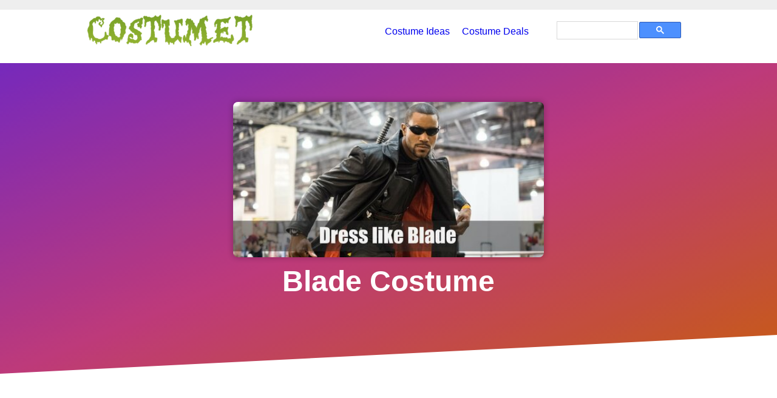

--- FILE ---
content_type: text/html; charset=UTF-8
request_url: https://www.costumet.com/blade/
body_size: 21428
content:
<!DOCTYPE html><html lang="en"><!-- Head tag --><head><meta charset="utf-8"/>
<script>var __ezHttpConsent={setByCat:function(src,tagType,attributes,category,force,customSetScriptFn=null){var setScript=function(){if(force||window.ezTcfConsent[category]){if(typeof customSetScriptFn==='function'){customSetScriptFn();}else{var scriptElement=document.createElement(tagType);scriptElement.src=src;attributes.forEach(function(attr){for(var key in attr){if(attr.hasOwnProperty(key)){scriptElement.setAttribute(key,attr[key]);}}});var firstScript=document.getElementsByTagName(tagType)[0];firstScript.parentNode.insertBefore(scriptElement,firstScript);}}};if(force||(window.ezTcfConsent&&window.ezTcfConsent.loaded)){setScript();}else if(typeof getEzConsentData==="function"){getEzConsentData().then(function(ezTcfConsent){if(ezTcfConsent&&ezTcfConsent.loaded){setScript();}else{console.error("cannot get ez consent data");force=true;setScript();}});}else{force=true;setScript();console.error("getEzConsentData is not a function");}},};</script>
<script>var ezTcfConsent=window.ezTcfConsent?window.ezTcfConsent:{loaded:false,store_info:false,develop_and_improve_services:false,measure_ad_performance:false,measure_content_performance:false,select_basic_ads:false,create_ad_profile:false,select_personalized_ads:false,create_content_profile:false,select_personalized_content:false,understand_audiences:false,use_limited_data_to_select_content:false,};function getEzConsentData(){return new Promise(function(resolve){document.addEventListener("ezConsentEvent",function(event){var ezTcfConsent=event.detail.ezTcfConsent;resolve(ezTcfConsent);});});}</script>
<script>if(typeof _setEzCookies!=='function'){function _setEzCookies(ezConsentData){var cookies=window.ezCookieQueue;for(var i=0;i<cookies.length;i++){var cookie=cookies[i];if(ezConsentData&&ezConsentData.loaded&&ezConsentData[cookie.tcfCategory]){document.cookie=cookie.name+"="+cookie.value;}}}}
window.ezCookieQueue=window.ezCookieQueue||[];if(typeof addEzCookies!=='function'){function addEzCookies(arr){window.ezCookieQueue=[...window.ezCookieQueue,...arr];}}
addEzCookies([{name:"ezoab_91256",value:"mod128-c; Path=/; Domain=costumet.com; Max-Age=7200",tcfCategory:"store_info",isEzoic:"true",},{name:"ezosuibasgeneris-1",value:"635d4508-1155-44f6-74c2-f9e4f98f861d; Path=/; Domain=costumet.com; Expires=Thu, 21 Jan 2027 19:26:59 UTC; Secure; SameSite=None",tcfCategory:"understand_audiences",isEzoic:"true",}]);if(window.ezTcfConsent&&window.ezTcfConsent.loaded){_setEzCookies(window.ezTcfConsent);}else if(typeof getEzConsentData==="function"){getEzConsentData().then(function(ezTcfConsent){if(ezTcfConsent&&ezTcfConsent.loaded){_setEzCookies(window.ezTcfConsent);}else{console.error("cannot get ez consent data");_setEzCookies(window.ezTcfConsent);}});}else{console.error("getEzConsentData is not a function");_setEzCookies(window.ezTcfConsent);}</script><script type="text/javascript" data-ezscrex='false' data-cfasync='false'>window._ezaq = Object.assign({"edge_cache_status":11,"edge_response_time":279,"url":"https://www.costumet.com/blade/"}, typeof window._ezaq !== "undefined" ? window._ezaq : {});</script><script type="text/javascript" data-ezscrex='false' data-cfasync='false'>window._ezaq = Object.assign({"ab_test_id":"mod128-c"}, typeof window._ezaq !== "undefined" ? window._ezaq : {});window.__ez=window.__ez||{};window.__ez.tf={};</script><script type="text/javascript" data-ezscrex='false' data-cfasync='false'>window.ezDisableAds = true;</script>
<script data-ezscrex='false' data-cfasync='false' data-pagespeed-no-defer>var __ez=__ez||{};__ez.stms=Date.now();__ez.evt={};__ez.script={};__ez.ck=__ez.ck||{};__ez.template={};__ez.template.isOrig=true;__ez.queue=__ez.queue||function(){var e=0,i=0,t=[],n=!1,o=[],r=[],s=!0,a=function(e,i,n,o,r,s,a){var l=arguments.length>7&&void 0!==arguments[7]?arguments[7]:window,d=this;this.name=e,this.funcName=i,this.parameters=null===n?null:w(n)?n:[n],this.isBlock=o,this.blockedBy=r,this.deleteWhenComplete=s,this.isError=!1,this.isComplete=!1,this.isInitialized=!1,this.proceedIfError=a,this.fWindow=l,this.isTimeDelay=!1,this.process=function(){f("... func = "+e),d.isInitialized=!0,d.isComplete=!0,f("... func.apply: "+e);var i=d.funcName.split("."),n=null,o=this.fWindow||window;i.length>3||(n=3===i.length?o[i[0]][i[1]][i[2]]:2===i.length?o[i[0]][i[1]]:o[d.funcName]),null!=n&&n.apply(null,this.parameters),!0===d.deleteWhenComplete&&delete t[e],!0===d.isBlock&&(f("----- F'D: "+d.name),m())}},l=function(e,i,t,n,o,r,s){var a=arguments.length>7&&void 0!==arguments[7]?arguments[7]:window,l=this;this.name=e,this.path=i,this.async=o,this.defer=r,this.isBlock=t,this.blockedBy=n,this.isInitialized=!1,this.isError=!1,this.isComplete=!1,this.proceedIfError=s,this.fWindow=a,this.isTimeDelay=!1,this.isPath=function(e){return"/"===e[0]&&"/"!==e[1]},this.getSrc=function(e){return void 0!==window.__ezScriptHost&&this.isPath(e)&&"banger.js"!==this.name?window.__ezScriptHost+e:e},this.process=function(){l.isInitialized=!0,f("... file = "+e);var i=this.fWindow?this.fWindow.document:document,t=i.createElement("script");t.src=this.getSrc(this.path),!0===o?t.async=!0:!0===r&&(t.defer=!0),t.onerror=function(){var e={url:window.location.href,name:l.name,path:l.path,user_agent:window.navigator.userAgent};"undefined"!=typeof _ezaq&&(e.pageview_id=_ezaq.page_view_id);var i=encodeURIComponent(JSON.stringify(e)),t=new XMLHttpRequest;t.open("GET","//g.ezoic.net/ezqlog?d="+i,!0),t.send(),f("----- ERR'D: "+l.name),l.isError=!0,!0===l.isBlock&&m()},t.onreadystatechange=t.onload=function(){var e=t.readyState;f("----- F'D: "+l.name),e&&!/loaded|complete/.test(e)||(l.isComplete=!0,!0===l.isBlock&&m())},i.getElementsByTagName("head")[0].appendChild(t)}},d=function(e,i){this.name=e,this.path="",this.async=!1,this.defer=!1,this.isBlock=!1,this.blockedBy=[],this.isInitialized=!0,this.isError=!1,this.isComplete=i,this.proceedIfError=!1,this.isTimeDelay=!1,this.process=function(){}};function c(e,i,n,s,a,d,c,u,f){var m=new l(e,i,n,s,a,d,c,f);!0===u?o[e]=m:r[e]=m,t[e]=m,h(m)}function h(e){!0!==u(e)&&0!=s&&e.process()}function u(e){if(!0===e.isTimeDelay&&!1===n)return f(e.name+" blocked = TIME DELAY!"),!0;if(w(e.blockedBy))for(var i=0;i<e.blockedBy.length;i++){var o=e.blockedBy[i];if(!1===t.hasOwnProperty(o))return f(e.name+" blocked = "+o),!0;if(!0===e.proceedIfError&&!0===t[o].isError)return!1;if(!1===t[o].isComplete)return f(e.name+" blocked = "+o),!0}return!1}function f(e){var i=window.location.href,t=new RegExp("[?&]ezq=([^&#]*)","i").exec(i);"1"===(t?t[1]:null)&&console.debug(e)}function m(){++e>200||(f("let's go"),p(o),p(r))}function p(e){for(var i in e)if(!1!==e.hasOwnProperty(i)){var t=e[i];!0===t.isComplete||u(t)||!0===t.isInitialized||!0===t.isError?!0===t.isError?f(t.name+": error"):!0===t.isComplete?f(t.name+": complete already"):!0===t.isInitialized&&f(t.name+": initialized already"):t.process()}}function w(e){return"[object Array]"==Object.prototype.toString.call(e)}return window.addEventListener("load",(function(){setTimeout((function(){n=!0,f("TDELAY -----"),m()}),5e3)}),!1),{addFile:c,addFileOnce:function(e,i,n,o,r,s,a,l,d){t[e]||c(e,i,n,o,r,s,a,l,d)},addDelayFile:function(e,i){var n=new l(e,i,!1,[],!1,!1,!0);n.isTimeDelay=!0,f(e+" ...  FILE! TDELAY"),r[e]=n,t[e]=n,h(n)},addFunc:function(e,n,s,l,d,c,u,f,m,p){!0===c&&(e=e+"_"+i++);var w=new a(e,n,s,l,d,u,f,p);!0===m?o[e]=w:r[e]=w,t[e]=w,h(w)},addDelayFunc:function(e,i,n){var o=new a(e,i,n,!1,[],!0,!0);o.isTimeDelay=!0,f(e+" ...  FUNCTION! TDELAY"),r[e]=o,t[e]=o,h(o)},items:t,processAll:m,setallowLoad:function(e){s=e},markLoaded:function(e){if(e&&0!==e.length){if(e in t){var i=t[e];!0===i.isComplete?f(i.name+" "+e+": error loaded duplicate"):(i.isComplete=!0,i.isInitialized=!0)}else t[e]=new d(e,!0);f("markLoaded dummyfile: "+t[e].name)}},logWhatsBlocked:function(){for(var e in t)!1!==t.hasOwnProperty(e)&&u(t[e])}}}();__ez.evt.add=function(e,t,n){e.addEventListener?e.addEventListener(t,n,!1):e.attachEvent?e.attachEvent("on"+t,n):e["on"+t]=n()},__ez.evt.remove=function(e,t,n){e.removeEventListener?e.removeEventListener(t,n,!1):e.detachEvent?e.detachEvent("on"+t,n):delete e["on"+t]};__ez.script.add=function(e){var t=document.createElement("script");t.src=e,t.async=!0,t.type="text/javascript",document.getElementsByTagName("head")[0].appendChild(t)};__ez.dot=__ez.dot||{};__ez.queue.addFileOnce('/detroitchicago/boise.js', '/detroitchicago/boise.js?gcb=195-2&cb=5', true, [], true, false, true, false);__ez.queue.addFileOnce('/parsonsmaize/abilene.js', '/parsonsmaize/abilene.js?gcb=195-2&cb=e80eca0cdb', true, [], true, false, true, false);__ez.queue.addFileOnce('/parsonsmaize/mulvane.js', '/parsonsmaize/mulvane.js?gcb=195-2&cb=e75e48eec0', true, ['/parsonsmaize/abilene.js'], true, false, true, false);__ez.queue.addFileOnce('/detroitchicago/birmingham.js', '/detroitchicago/birmingham.js?gcb=195-2&cb=539c47377c', true, ['/parsonsmaize/abilene.js'], true, false, true, false);</script>
<script data-ezscrex="false" type="text/javascript" data-cfasync="false">window._ezaq = Object.assign({"ad_cache_level":0,"adpicker_placement_cnt":0,"ai_placeholder_cache_level":0,"ai_placeholder_placement_cnt":-1,"author":"Costumet","domain":"costumet.com","domain_id":91256,"ezcache_level":0,"ezcache_skip_code":14,"has_bad_image":0,"has_bad_words":0,"is_sitespeed":0,"lt_cache_level":0,"response_size":77986,"response_size_orig":72230,"response_time_orig":273,"template_id":5,"url":"https://www.costumet.com/blade/","word_count":0,"worst_bad_word_level":0}, typeof window._ezaq !== "undefined" ? window._ezaq : {});__ez.queue.markLoaded('ezaqBaseReady');</script>
<script type='text/javascript' data-ezscrex='false' data-cfasync='false'>
window.ezAnalyticsStatic = true;

function analyticsAddScript(script) {
	var ezDynamic = document.createElement('script');
	ezDynamic.type = 'text/javascript';
	ezDynamic.innerHTML = script;
	document.head.appendChild(ezDynamic);
}
function getCookiesWithPrefix() {
    var allCookies = document.cookie.split(';');
    var cookiesWithPrefix = {};

    for (var i = 0; i < allCookies.length; i++) {
        var cookie = allCookies[i].trim();

        for (var j = 0; j < arguments.length; j++) {
            var prefix = arguments[j];
            if (cookie.indexOf(prefix) === 0) {
                var cookieParts = cookie.split('=');
                var cookieName = cookieParts[0];
                var cookieValue = cookieParts.slice(1).join('=');
                cookiesWithPrefix[cookieName] = decodeURIComponent(cookieValue);
                break; // Once matched, no need to check other prefixes
            }
        }
    }

    return cookiesWithPrefix;
}
function productAnalytics() {
	var d = {"pr":[6],"omd5":"3b6af3fffe1fe4bb6f457fe8f861c54a","nar":"risk score"};
	d.u = _ezaq.url;
	d.p = _ezaq.page_view_id;
	d.v = _ezaq.visit_uuid;
	d.ab = _ezaq.ab_test_id;
	d.e = JSON.stringify(_ezaq);
	d.ref = document.referrer;
	d.c = getCookiesWithPrefix('active_template', 'ez', 'lp_');
	if(typeof ez_utmParams !== 'undefined') {
		d.utm = ez_utmParams;
	}

	var dataText = JSON.stringify(d);
	var xhr = new XMLHttpRequest();
	xhr.open('POST','/ezais/analytics?cb=1', true);
	xhr.onload = function () {
		if (xhr.status!=200) {
            return;
		}

        if(document.readyState !== 'loading') {
            analyticsAddScript(xhr.response);
            return;
        }

        var eventFunc = function() {
            if(document.readyState === 'loading') {
                return;
            }
            document.removeEventListener('readystatechange', eventFunc, false);
            analyticsAddScript(xhr.response);
        };

        document.addEventListener('readystatechange', eventFunc, false);
	};
	xhr.setRequestHeader('Content-Type','text/plain');
	xhr.send(dataText);
}
__ez.queue.addFunc("productAnalytics", "productAnalytics", null, true, ['ezaqBaseReady'], false, false, false, true);
</script><base href="https://www.costumet.com/blade/"/>
    
    <meta http-equiv="X-UA-Compatible" content="IE=edge"/>
    <meta name="viewport" content="width=device-width, initial-scale=1"/>
    <link rel="icon" type="image/png" href=""/>
    <link rel="canonical" href="https://www.costumet.com/blade/"/>
     <link rel="preconnect" href="https://mc.yandex.ru/"/>  <link rel="preconnect" href="https://cdn.jsdelivr.net"/>  <link rel="preconnect" href="https://cse.google.com"/>  <link rel="preconnect" href="https://d33wubrfki0l68.cloudfront.net"/>  <link rel="preconnect" href="https://static.cloudflareinsights.com"/> 

    
    <meta name="description" content="Blade costume is a dark armor vest with black tactical pants, leather gloves and shoes, dark sunglasses, and a leather long coat."/>
    <meta property="og:description" content="Blade costume is a dark armor vest with black tactical pants, leather gloves and shoes, dark sunglasses, and a leather long coat."/>
    
        <meta name="author" content="Costumet Team"/>
    
    <meta property="og:site_name" content="Costumet"/>
    <meta property="og:locale" content="en_US"/>
    <meta property="og:url" content="https://www.costumet.com/blade/"/>
    
        <meta property="article:published_time" content="Mon Jul 28 2025 19:10:37 GMT+0000"/>
        <meta property="article:modified_time" content="Mon Jul 28 2025 19:10:37 GMT+0000"/>
    
    <meta property="article:author" content="Costumet"/>
    
    
    <meta property="og:type" content="article"/>
    
    <meta property="og:image" content="https://www.costumet.com/images/movies/blade/cover.jpg"/>
    <meta name="twitter:card" content="summary_large_image"/>
    
        <meta name="twitter:site" content="@thecostumet"/>
        <meta name="twitter:creator" content="@thecostumet"/>
    

    <!-- LLM-friendly content classification -->
    
    <meta name="content-type" content="instructional-guide"/>
    <meta name="content-category" content="costume-tutorial"/>
    <meta name="intended-audience" content="costume-makers,cosplayers,halloween-enthusiasts"/>
    <meta name="content-format" content="how-to-guide"/>
    
        
            
    <meta name="costume-demographic" content="male"/>
            
            
            
        
            
            
    <meta name="source-media" content="movies"/>
            
            
        
            
            
            
        
            
            
            
        
            
            
            
        
            
            
            
        
            
            
            
    <meta name="costume-theme" content="superhero"/>
            
        
            
            
            
        
            
            
            
        
    
    
    
    <title>Blade Costume for Halloween</title>
    <meta property="og:title" content="Blade Costume for Halloween"/>
    
    
<!-- Yandex.Metrika counter -->
<script type="text/javascript">
    (function (d, w, c) {
        (w[c] = w[c] || []).push(function() {
            try {
                w.yaCounter47375926 = new Ya.Metrika2({
                    id:47375926,
                    clickmap:true,
                    trackLinks:true,
                    accurateTrackBounce:true,
                    webvisor:true,
                    trackHash:true
                });
            } catch(e) { }
        });
        var n = d.getElementsByTagName("script")[0],
            s = d.createElement("script"),
            f = function () { n.parentNode.insertBefore(s, n); };
        s.type = "text/javascript";
        s.async = true;
        s.src = "https://mc.yandex.ru/metrika/tag.js";
        if (w.opera == "[object Opera]") {
            d.addEventListener("DOMContentLoaded", f, false);
        } else { f(); }
    })(document, window, "yandex_metrika_callbacks2");
</script>
<!-- /Yandex.Metrika counter -->


    
    <script type="application/ld+json">
        {
            "@context":"http://schema.org",
            "@type":"WebSite",
            "@id":"#website",
            "url":"https://www.costumet.com",
            "name":"Costumet",
            "alternateName":"",
            "potentialAction": {
                "@type":"SearchAction",
                "target":"https://www.costumet.com/search/?q={search_term_string}",
                "query-input":"required name=search_term_string"
            }
        }
    </script>
    <script type="application/ld+json">
        {
            "@context":"http://schema.org",
            "@type":"Organization",
            "url":"https://www.costumet.com",
            "sameAs":["https://www.pinterest.com/thecostumet","mailto:contact@costumet.com","/atom.xml","https://costumet.us15.list-manage.com/subscribe/post?u=0a7a921bb062bfb720b405921&id=b330c3190f"],
            "@id":"#organization",
            "name":"Costumet",
            "logo":"https://www.costumet.com/images/logo.png"
        }
    </script>
    
    <script type="application/ld+json">
        {
            "@context": "http://schema.org",
            "@type": "BreadcrumbList",
            "itemListElement": [{
                    "@type": "ListItem",
                    "position": 1,
                    "item": {
                        "@id": "https://www.costumet.com/tags/movies/",
                        "name": "Movies"
                    }
                },
                {
                    "@type": "ListItem",
                    "position": 2,
                    "item": {
                        "@id": "https://www.costumet.com/blade/",
                        "name": "Blade Costume"
                    }
                } 
            ]
        }
    </script>
    
    <script type="application/ld+json">
        {
          "@context": "https://schema.org",
          "@type": ["Article", "HowTo"],
          "mainEntityOfPage":{
            "@type":"WebPage",
            "@id":"https://www.costumet.com/blade/"
          },
          "author": {
            "@type": "Organization",
            "name": "Costumet",
            "url": "https://www.costumet.com"
          },
          "name": "Blade Costume",
          "headline": "Blade Costume",
          "datePublished": "Mon Jul 28 2025 19:10:37 GMT+0000",
          "dateModified": "Mon Jul 28 2025 19:10:37 GMT+0000",
          "publisher": {
            "@type": "Organization",
            "name": "Costumet",
            "logo": {
              "@type": "ImageObject",
              "url": "https://www.costumet.com/images/logo.png",
              "width": 272,
              "height": 32
            }
          },
          "image": {
            "@type": "ImageObject",
            "url" : "https://www.costumet.com/images/movies/blade/cover.jpg",
            "width": 1200,
            "height": 600
          },
          "description": "Blade costume is a dark armor vest with black tactical pants, leather gloves and shoes, dark sunglasses, and a leather long coat.",
          
          "about": {
            "@type": "Thing",
            "name": "Blade",
            "description": "Character costume guide for cosplay and Halloween"
          },
          "keywords": [
            
              
                "male",
              
                "movies",
              
                "tattoo",
              
                "Blade",
              
                "mercenary",
              
                "black",
              
                "superhero",
              
                "vampire",
              
                "90s"
              
            
          ],
          "mainEntity": {
            "@type": "Product",
            "name": "Blade Costume",
            "description": "Blade costume is a dark armor vest with black tactical pants, leather gloves and shoes, dark sunglasses, and a leather long coat.",
            "category": "Costume",
            "image": "https://www.costumet.com/images/movies/blade/cover.jpg",
            "audience": "costume enthusiasts, cosplayers, Halloween celebrants",
            "aggregateRating": {
              "@type": "AggregateRating",
              "ratingValue": "4.5",
              "reviewCount": "50",
              "bestRating": "5",
              "worstRating": "1"
            },
            "offers": {
              "@type": "Offer",
              "price": "0",
              "priceCurrency": "USD",
              "availability": "https://schema.org/InStock",
              "description": "Free DIY costume guide with step-by-step instructions"
            }
          },
          "genre": [
            
              
                "Movies"
              
            
          ],
          
          "inLanguage": "en-US",
          "isAccessibleForFree": true,
          "creativeWorkStatus": "Published",
          "hasPart": {
            "@type": "WebPageElement",
            "isAccessibleForFree": true,
            "cssSelector": ".post-content"
          },
          "isPartOf": {
            "@type": "WebSite",
            "name": "Costumet",
            "url": "https://www.costumet.com"
          }
        }
    </script>
    

    <!-- Free Content Access Schema -->
    
    <script type="application/ld+json">
    {
      "@context": "https://schema.org",
      "@type": "WebPage",
      "mainEntity": {
        "@type": "Article",
        "headline": "Blade Costume",
        "image": "https://www.costumet.com/images/movies/blade/cover.jpg",
        "author": {
          "@type": "Organization",
          "name": "Costumet"
        },
        "isAccessibleForFree": true
      },
      "hasPart": {
        "@type": "WebPageElement",
        "isAccessibleForFree": true,
        "cssSelector": "main"
      }
    }
    </script>
    

    
    
   <link rel="stylesheet" href="https://cdn.jsdelivr.net/npm/tachyons@4.12.0/css/tachyons.min.css"/>
   <link rel="stylesheet" href="/css/style.css"/>
     
    
    <script async="" src="//pagead2.googlesyndication.com/pagead/js/adsbygoogle.js"></script>
    <script>
    (adsbygoogle = window.adsbygoogle || []).push({
        google_ad_client: "ca-pub-5804869608558086",
    });
    </script>
    
    
<link rel="alternate" href="/atom.xml" title="Costumet" type="application/atom+xml"/>
<script type='text/javascript'>
var ezoTemplate = 'orig_site';
var ezouid = '1';
var ezoFormfactor = '1';
</script><script data-ezscrex="false" type='text/javascript'>
var soc_app_id = '0';
var did = 91256;
var ezdomain = 'costumet.com';
var ezoicSearchable = 1;
</script></head>

<body itemscope="itemscope" itemtype="https://schema.org/WebPage">
<header class="header">
  <nav class="flex flex-column flex-row-ns items-center justify-between w-100 mw8 center pa2 pa3-ns">
      <!-- Logo - Mobile first -->
      <a class="link dim mb2 mb0-ns" href="/" title="Costumet">
          <img src="https://www.costumet.com/images/logo.png" height="32" width="272" class="dib" alt="Costumet"/>
      </a>
      
      <!-- Menu and Search Container -->
      <div class="flex flex-column flex-row-ns items-center">
          <!-- Menu Links -->
          <div class="tc tr-ns mb2 mb0-ns mr3-ns">
              
                  <a class="link dim f5 dib mr2 mr3-ns" href="/generator/" title="Costume Ideas" target="_blank">
                      Costume Ideas
                  </a>
                  
                  <a class="link dim f5 dib mr2 mr3-ns" href="https://www.amazon.com/s?k=costume&amp;s=price-asc-rank&amp;tag=costumet-20" title="Costume Deals" target="_blank" rel="nofollow noopener" onclick="yaCounter47375926.reachGoal(&#39;amzn&#39;); return true;">
                      Costume Deals
                  </a>
                  
          </div>
          
          <!-- Search Box - Fixed height to prevent CLS -->
          <div class="w-100 w-auto-ns flex items-center justify-center justify-start-ns" style="min-height: 72px;">
              <gcse:search></gcse:search>
          </div>
      </div>
  </nav>
</header>
<!-- Main Content -->
<main id="main-content" class="main min-h-100">
    <!-- Hero Section with Gradient Background -->
    <section class="w-100 bg-gradient-to-br from-purple-600 via-pink-500 to-orange-400 white relative overflow-hidden">
        <div class="absolute top-0 left-0 w-100 h-100 bg-black-20"></div>
        <div class="relative z-2 pa3 pa4-m pa5-l tc">
            
            <div class="mb3">
                <img src="https://www.costumet.com/images/movies/blade/cover-s.jpg" alt="Blade Costume" class="br3 shadow-2 w-100 w-80-m w-60-l center db mw6" loading="lazy"/>
            </div>
            

            <h1 class="f2 f1-l fw7 ma0 mb5 white lh-solid">
                Blade Costume
            </h1>

            

        </div>

        <!-- Decorative Elements -->
        <div class="absolute bottom-0 left-0 w-100 h3 bg-white" style="clip-path: polygon(0 100%, 100% 0%, 100% 100%)"></div>
    </section>

    <!-- Content Container -->
    <section id="content" class="w-100 bg-white">
        <div class="mw8 center pa3 pa4-m pa5-l">
            

            <!-- Main Content with Enhanced Styling -->
            <article class="lh-copy f5 f4-l content-enhanced">
                <!-- Progress Bar -->
                <div class="fixed top-0 left-0 w-100 h1 bg-light-gray z-999">
                    <div id="reading-progress" class="h-100 bg-blue transition-all" style="width: 0%"></div>
                </div>

                <div class="post-content">
                    <h2 id="How-to-make-Blade-Costume">How to make Blade Costume</h2>
<img src="https://www.costumet.com/images/movies/blade/costume-guide.jpg" width="600" height="646" border="0" usemap="#map" alt="Blade Costume for Cosplay &amp; Halloween"/>
<map name="map">
<area shape="rect" coords="275,189,381,295" href="https://www.amazon.com/Polarized-Sunglasses-Baseball-Running-Cycling/dp/B00E4CQGVW/?tag=costumet-20" title="Dark Sunglasses" target="_blank" rel="nofollow noopener" onclick="yaCounter47375926.reachGoal(&#39;amzn&#39;); return true;"/>
<area shape="rect" coords="381,189,487,295" href="https://www.amazon.com/s?k=Full%20Blade%20Costume%20for%20Men%20blade&amp;previd=B00LC23Z3E&amp;tag=costumet-20" title="Full Blade Costume for Men" target="_blank" rel="nofollow noopener" onclick="yaCounter47375926.reachGoal(&#39;amzn&#39;); return true;"/>
<area shape="rect" coords="487,189,593,295" href="https://www.amazon.com/gp/product/B00E24Y8OO/?tag=costumet-20" title="Black Shoes" target="_blank" rel="nofollow noopener" onclick="yaCounter47375926.reachGoal(&#39;amzn&#39;); return true;"/>
<area shape="rect" coords="275,295,381,401" href="https://www.amazon.com/gp/product/B009XXJ34E/?tag=costumet-20" title="Sword Prop" target="_blank" rel="nofollow noopener" onclick="yaCounter47375926.reachGoal(&#39;amzn&#39;); return true;"/>
<area shape="rect" coords="381,295,487,401" href="https://www.amazon.com/gp/product/B003MYJTYO/?tag=costumet-20" title="Tactical Belt" target="_blank" rel="nofollow noopener" onclick="yaCounter47375926.reachGoal(&#39;amzn&#39;); return true;"/>
<area shape="rect" coords="487,295,593,401" href="https://www.amazon.com/Speed-Strength-True-Armored-Motorcycle/dp/B06XW9HWPC/?tag=costumet-20" title="Padded Vest" target="_blank" rel="nofollow noopener" onclick="yaCounter47375926.reachGoal(&#39;amzn&#39;); return true;"/>
<area shape="rect" coords="275,401,381,507" href="https://www.amazon.com/ZLZ-Stretch-Straight-Fashion-Jeans-Pants/dp/B075TT5631?tag=costumet-20" title="Black Pants" target="_blank" rel="nofollow noopener" onclick="yaCounter47375926.reachGoal(&#39;amzn&#39;); return true;"/>
<area shape="rect" coords="381,401,487,507" href="https://www.amazon.com/WARMEN-Touchscreen-Texting-Leather-Driving/dp/B073PTW95N?tag=costumet-20" title="Leather Gloves" target="_blank" rel="nofollow noopener" onclick="yaCounter47375926.reachGoal(&#39;amzn&#39;); return true;"/>
<area shape="rect" coords="487,401,593,507" href="https://www.amazon.com/Authentic-Real-Leather-Trench-Coat/dp/B078XBNR9J?tag=costumet-20" title="Long Leather Trench Coat" target="_blank" rel="nofollow noopener" onclick="yaCounter47375926.reachGoal(&#39;amzn&#39;); return true;"/>
<area shape="rect" coords="275,507,381,613" href="https://www.amazon.com/Holster-Tactical-Magazine-Pouches-Adjustable/dp/B074RX89D5/?tag=costumet-20" title="Leg Holster" target="_blank" rel="nofollow noopener" onclick="yaCounter47375926.reachGoal(&#39;amzn&#39;); return true;"/>
<area shape="rect" coords="381,507,487,613" href="https://www.amazon.com/gp/product/B012FCG7KW/?tag=costumet-20" title="Aluminum Stake" target="_blank" rel="nofollow noopener" onclick="yaCounter47375926.reachGoal(&#39;amzn&#39;); return true;"/>
<area shape="rect" coords="487,507,593,613" href="https://www.amazon.com/Film-Favorites-Collection-Trinity-Chthon/dp/B002GSXKNI?tag=costumet-20" title="Blade DVD Collection" target="_blank" rel="nofollow noopener" onclick="yaCounter47375926.reachGoal(&#39;amzn&#39;); return true;"/>
</map>
<table>
<thead>
<tr>
<th>#</th>
<th>Item</th>
<th>Description</th>
</tr>
</thead>
<tbody>
<tr>
<td>1</td>
<td><a target="_blank" rel="nofollow noopener" href="https://www.amazon.com/Polarized-Sunglasses-Baseball-Running-Cycling/dp/B00E4CQGVW/?tag=costumet-20" onclick="yaCounter47375926.reachGoal(&#39;amzn&#39;); return true;">Dark Sunglasses</a></td>
<td>Blade must protect his eyes from the sun by wearing dark sun glasses. You should a pair as well.</td>
</tr>
<tr>
<td>2</td>
<td><a target="_blank" rel="nofollow noopener" href="https://www.amazon.com/s?k=Full%20Blade%20Costume%20for%20Men%20blade&amp;previd=B00LC23Z3E&amp;tag=costumet-20" onclick="yaCounter47375926.reachGoal(&#39;amzn&#39;); return true;">Full Blade Costume for Men</a></td>
<td>Get Blade full costume will save your time. This costume includes one trench coat, a vest, pants and gloves.</td>
</tr>
<tr>
<td>3</td>
<td><a target="_blank" rel="nofollow noopener" href="https://www.amazon.com/gp/product/B00E24Y8OO/?tag=costumet-20" onclick="yaCounter47375926.reachGoal(&#39;amzn&#39;); return true;">Black Shoes</a></td>
<td>Pick any black tactical shoes that you’re comfortable it.</td>
</tr>
<tr>
<td>4</td>
<td><a target="_blank" rel="nofollow noopener" href="https://www.amazon.com/gp/product/B009XXJ34E/?tag=costumet-20" onclick="yaCounter47375926.reachGoal(&#39;amzn&#39;); return true;">Sword Prop</a></td>
<td>Since a sword is Blade’s signature weapon, you should look for a sword prop that looks similar to the original.</td>
</tr>
<tr>
<td>5</td>
<td><a target="_blank" rel="nofollow noopener" href="https://www.amazon.com/gp/product/B003MYJTYO/?tag=costumet-20" onclick="yaCounter47375926.reachGoal(&#39;amzn&#39;); return true;">Tactical Belt </a></td>
<td>Once you have a costume sword, get a tactical belt for carrying your “ammo”.</td>
</tr>
<tr>
<td>6</td>
<td><a target="_blank" rel="nofollow noopener" href="https://www.amazon.com/Speed-Strength-True-Armored-Motorcycle/dp/B06XW9HWPC/?tag=costumet-20" onclick="yaCounter47375926.reachGoal(&#39;amzn&#39;); return true;">Padded Vest</a></td>
<td>If you want to pick out your own costume individually, you should start with a bike racing top. It’ll give an impression of a modern armor of the costume.</td>
</tr>
<tr>
<td>7</td>
<td><a target="_blank" rel="nofollow noopener" href="https://www.amazon.com/ZLZ-Stretch-Straight-Fashion-Jeans-Pants/dp/B075TT5631?tag=costumet-20" onclick="yaCounter47375926.reachGoal(&#39;amzn&#39;); return true;">Black Pants</a></td>
<td>Any simple black pants would be suitable. Only to make sure they fit you nicely.</td>
</tr>
<tr>
<td>8</td>
<td><a target="_blank" rel="nofollow noopener" href="https://www.amazon.com/WARMEN-Touchscreen-Texting-Leather-Driving/dp/B073PTW95N?tag=costumet-20" onclick="yaCounter47375926.reachGoal(&#39;amzn&#39;); return true;">Leather Gloves</a></td>
<td>Get a simple pair of black leather gloves for your hands.</td>
</tr>
<tr>
<td>9</td>
<td><a target="_blank" rel="nofollow noopener" href="https://www.amazon.com/Authentic-Real-Leather-Trench-Coat/dp/B078XBNR9J?tag=costumet-20" onclick="yaCounter47375926.reachGoal(&#39;amzn&#39;); return true;">Long Leather Trench Coat</a></td>
<td>Finish your look with a long leather trench coat in black color.</td>
</tr>
<tr>
<td>10</td>
<td><a target="_blank" rel="nofollow noopener" href="https://www.amazon.com/Holster-Tactical-Magazine-Pouches-Adjustable/dp/B074RX89D5/?tag=costumet-20" onclick="yaCounter47375926.reachGoal(&#39;amzn&#39;); return true;">Leg Holster</a></td>
<td>Blade is a killing machine and carries lot of weapons with him</td>
</tr>
<tr>
<td>11</td>
<td><a target="_blank" rel="nofollow noopener" href="https://www.amazon.com/gp/product/B012FCG7KW/?tag=costumet-20" onclick="yaCounter47375926.reachGoal(&#39;amzn&#39;); return true;">Aluminum Stake</a></td>
<td>While vampires are killed with silver, these aluminium ones are fine for cosplaying.</td>
</tr>
<tr>
<td>12</td>
<td><a target="_blank" rel="nofollow noopener" href="https://www.amazon.com/Film-Favorites-Collection-Trinity-Chthon/dp/B002GSXKNI?tag=costumet-20" onclick="yaCounter47375926.reachGoal(&#39;amzn&#39;); return true;">Blade DVD Collection</a></td>
<td>Merge into the Blade experience by getting the Blade DVD collection which contains 4 Blade movies: Blade, Blade 2, Blade: House of Chthon, Blade: Trinity.</td>
</tr>
<tr>
<td>13</td>
<td><a target="_blank" rel="nofollow noopener" href="https://www.amazon.com/Funko-Marvel-Blade-Vinyl-Figure/dp/B01NCWTRMD?tag=costumet-20" onclick="yaCounter47375926.reachGoal(&#39;amzn&#39;); return true;">Funko Pop! Blade Vinyl Figure</a></td>
<td>Lastly, get an adorable Funko POP figure of Blade.</td>
</tr>
</tbody>
</table>
<p>Blade has a <a href="/tags/90s/">90’s</a> <a href="/tags/superhero/">superhero</a> touch to his iconic look. He wears a dark armor vest with black tactical pants, leather gloves and shoes, dark sunglasses, and a leather long coat.</p>
<p>Although Blade uses all kinds of weapons in the fights, his well-known weapon is the sword. If you want to know what item do you need to make this look happen, check out our list down below!</p>
<h3 id="Blade-Look">Blade Look</h3>
<p>You can go extra mile by getting a tattoo like him and a trimmed haircut. And complete the vampire looks with some fangs.</p>
<h2 id="About-Blade">About Blade</h2>
<p><a target="_blank" rel="noopener" href="https://www.imdb.com/title/tt0120611">Blade</a> is a 1998 American movie which is a combination of <a href="/tags/monster/">supernatural</a>, <a href="/tags/superhero/">superhero</a>, and action. The movie name is also the name of the protagonist Blade, awesomely portrayed by <a target="_blank" rel="noopener" href="https://www.imdb.com/name/nm0000648/">Wesley Snipes</a>. In the story, Blade is the kind of creature called Dhampir or a human with vampire strengths who protects humans from <a href="/tags/vampire/">vampires</a>.</p>
<p>The reason blade became a Dhampir is when was his mother giving birth to him, a vampire attacked her, but the <a href="/tags/doctor/">doctor</a> was able to save his life. Years and years later, that child grew into a <a href="/tags/mercenary/">vampire hunter</a> who protects those who can’t protect themselves from vampires.</p>
<p>Despite mixed reviews from film critics, Blade became a commercial success by grossing $70 million at the U.S. box office, and $131.2 million worldwide.</p>


                </div>

                <!-- Social Media Sharing Buttons -->
                <section class="pv3 ph3 tc" id="widget-share">
    
    <a class="w-100 w-auto-ns no-underline near-white bg-animate grow inline-flex items-center mv2 mv1-ns tc br2 pa3 pa2-ns pinterest-button" target="_blank" rel="noopener" href="https://pinterest.com/pin/create/link/?url=https://www.costumet.com/blade/&amp;description=Blade%20Costume&amp;media=https://www.costumet.com/images/movies/blade/cover.jpg" onclick="window.open(this.href, &#39;pinterest-share&#39;, &#39;width=550,height=235&#39;);yaCounter47375926.reachGoal(&#39;share&#39;);return false;" title="Share on Pinterest">
        <svg class="dib h2 w2" fill="currentColor" role="img" viewBox="0 0 24 24" xmlns="http://www.w3.org/2000/svg" fill-rule="evenodd" clip-rule="evenodd" stroke-linejoin="round" stroke-miterlimit="1.414" style="width: 32px;">
            <path d="M12.017 0C5.396 0 .029 5.367.029 11.987c0 5.079 3.158 9.417 7.618 11.162-.105-.949-.199-2.403.041-3.439.219-.937 1.406-5.957 1.406-5.957s-.359-.72-.359-1.781c0-1.663.967-2.911 2.168-2.911 1.024 0 1.518.769 1.518 1.688 0 1.029-.653 2.567-.992 3.992-.285 1.193.6 2.165 1.775 2.165 2.128 0 3.768-2.245 3.768-5.487 0-2.861-2.063-4.869-5.008-4.869-3.41 0-5.409 2.562-5.409 5.199 0 1.033.394 2.143.889 2.741.099.12.112.225.085.345-.09.375-.293 1.199-.334 1.363-.053.225-.172.271-.401.165-1.495-.69-2.433-2.878-2.433-4.646 0-3.776 2.748-7.252 7.92-7.252 4.158 0 7.392 2.967 7.392 6.923 0 4.135-2.607 7.462-6.233 7.462-1.214 0-2.354-.629-2.758-1.379l-.749 2.848c-.269 1.045-1.004 2.352-1.498 3.146 1.123.345 2.306.535 3.55.535 6.607 0 11.985-5.365 11.985-11.987C23.97 5.39 18.592.026 11.985.026L12.017 0z"></path>
        </svg>
        <span class="f6 ml3 pr2">Pinterest</span>
    </a>
    <a class="w-100 w-auto-ns no-underline near-white bg-animate grow inline-flex items-center mv2 mv1-ns tc br2 pa3 pa2-ns mh3-ns facebook-button" target="_blank" rel="noopener" href="https://www.facebook.com/sharer/sharer.php?u=https://www.costumet.com/blade/" title="Share on Facebook" onclick="window.open(this.href, &#39;facebook-share&#39;,&#39;width=580,height=296&#39;);yaCounter47375926.reachGoal(&#39;share&#39;);return false;">
        <svg class="dib h2 w2" fill="currentColor" xmlns="http://www.w3.org/2000/svg" viewBox="0 0 16 16" fill-rule="evenodd" clip-rule="evenodd" stroke-linejoin="round" stroke-miterlimit="1.414" style="width: 32px;">
            <path d="M15.117 0H.883C.395 0 0 .395 0 .883v14.234c0 .488.395.883.883.883h7.663V9.804H6.46V7.39h2.086V5.607c0-2.066 1.262-3.19 3.106-3.19.883 0 1.642.064 1.863.094v2.16h-1.28c-1 0-1.195.476-1.195 1.176v1.54h2.39l-.31 2.416h-2.08V16h4.077c.488 0 .883-.395.883-.883V.883C16 .395 15.605 0 15.117 0" fill-rule="nonzero"></path>
        </svg>
        <span class="f6 ml3 pr2">Facebook</span>
    </a>
    <a class="w-100 w-auto-ns no-underline near-white bg-animate grow inline-flex items-center mv2 mv1-ns tc br2 pa3 pa2-ns twitter-button" target="_blank" rel="noopener" href="https://twitter.com/share?text=Blade%20Costume&amp;url=https://www.costumet.com/blade/&amp;via=thecostumet &amp;hashtags=male,movies,tattoo,Blade,mercenary,black,superhero,vampire,90s " onclick="window.open(this.href, &#39;twitter-share&#39;, &#39;width=550,height=235&#39;);yaCounter47375926.reachGoal(&#39;share&#39;);return false;" title="Share on Twitter">
        <svg class="dib h2 w2" fill="currentColor" xmlns="http://www.w3.org/2000/svg" viewBox="0 0 16 16" fill-rule="evenodd" clip-rule="evenodd" stroke-linejoin="round" stroke-miterlimit="1.414" style="width: 32px;">
            <path d="M16 3.038c-.59.26-1.22.437-1.885.517.677-.407 1.198-1.05 1.443-1.816-.634.375-1.337.648-2.085.795-.598-.638-1.45-1.036-2.396-1.036-1.812 0-3.282 1.468-3.282 3.28 0 .258.03.51.085.75C5.152 5.39 2.733 4.084 1.114 2.1.83 2.583.67 3.147.67 3.75c0 1.14.58 2.143 1.46 2.732-.538-.017-1.045-.165-1.487-.41v.04c0 1.59 1.13 2.918 2.633 3.22-.276.074-.566.114-.865.114-.21 0-.416-.02-.617-.058.418 1.304 1.63 2.253 3.067 2.28-1.124.88-2.54 1.404-4.077 1.404-.265 0-.526-.015-.783-.045 1.453.93 3.178 1.474 5.032 1.474 6.038 0 9.34-5 9.34-9.338 0-.143-.004-.284-.01-.425.64-.463 1.198-1.04 1.638-1.7z" fill-rule="nonzero"></path>
        </svg>
        <span class="f6 ml3 pr2">Twitter</span>
    </a>
</section>


                <!-- Related Costumes Section with Enhanced Design -->
                <section class="mt5 pt4 bt b--light-gray related-costumes" itemscope="" itemtype="https://schema.org/ItemList">
                    <meta itemprop="name" content="Related Costume Guides"/>
                    <meta itemprop="description" content="Similar costume tutorials and DIY guides"/>

                    <div class="tc mb4">
                        <h3 class="f2 f1-l fw7 ma0 mb2">More Amazing Costumes</h3>
                        <p class="f4 f3-l ma0 gray">Discover similar costume guides you&#39;ll love</p>
                        <div class="w-100 h1 bg-gradient-purple mx-auto mt3 br2"></div>
                    </div>

                    <div class="mw9 center">
                        <div class="costume-cards-grid">
                            
                                


<!-- Grid Style Card (enhanced design for related/featured sections) -->
<article class="related-card" itemprop="itemListElement" itemscope="" itemtype="https://schema.org/ListItem">
    
    <meta itemprop="position" content="1"/>
    
    <a href="/marvel/spider-punk/" class="card-link">
        <div itemprop="item" itemscope="" itemtype="https://schema.org/Article" class="card-inner">
            
            <meta itemprop="url" content="/marvel/spider-punk/"/>
            

            <div class="image-container">
                <img src="https://www.costumet.com/images/comics/marvel/spider-punk/cover-s.jpg" class="related-image" width="300" height="200" alt="Spider-Punk Costume costume guide" loading="lazy" itemprop="image"/>
                <div class="overlay">
                    <span class="view-guide">View Guide</span>
                </div>
            </div>

            <div class="content-area">
                <h4 class="card-title" itemprop="headline">
                    Spider-Punk Costume
                </h4>
                
                <p class="card-description" itemprop="description">
                     Spider-Punk’s costume is an elastic Spiderman compression T-shirt, superhero sports compression leggings, stylish black...
                </p>
                
                
            </div>

            
            <meta itemprop="author" content="Costumet"/>
            <meta itemprop="articleSection" content="Costume Guide"/>
            
        </div>
    </a>
</article>

                            
                                


<!-- Grid Style Card (enhanced design for related/featured sections) -->
<article class="related-card" itemprop="itemListElement" itemscope="" itemtype="https://schema.org/ListItem">
    
    <meta itemprop="position" content="2"/>
    
    <a href="/movies/friday/big-worm/" class="card-link">
        <div itemprop="item" itemscope="" itemtype="https://schema.org/Article" class="card-inner">
            
            <meta itemprop="url" content="/movies/friday/big-worm/"/>
            

            <div class="image-container">
                <img src="https://www.costumet.com/images/movies/friday/big-worm/cover-s.jpg" class="related-image" width="300" height="200" alt="Big Worm (Friday) Costume costume guide" loading="lazy" itemprop="image"/>
                <div class="overlay">
                    <span class="view-guide">View Guide</span>
                </div>
            </div>

            <div class="content-area">
                <h4 class="card-title" itemprop="headline">
                    Big Worm (Friday) Costume
                </h4>
                
                <p class="card-description" itemprop="description">
                     Big Worm’s costume is a printed polo shirt with a collar, long black shorts, classic white casual sneakers, plastic gre...
                </p>
                
                
            </div>

            
            <meta itemprop="author" content="Costumet"/>
            <meta itemprop="articleSection" content="Costume Guide"/>
            
        </div>
    </a>
</article>

                            
                                


<!-- Grid Style Card (enhanced design for related/featured sections) -->
<article class="related-card" itemprop="itemListElement" itemscope="" itemtype="https://schema.org/ListItem">
    
    <meta itemprop="position" content="3"/>
    
    <a href="/movies/blankman/" class="card-link">
        <div itemprop="item" itemscope="" itemtype="https://schema.org/Article" class="card-inner">
            
            <meta itemprop="url" content="/movies/blankman/"/>
            

            <div class="image-container">
                <img src="https://www.costumet.com/images/movies/blankman/cover-s.jpg" class="related-image" width="300" height="200" alt="Blankman&#39;s Costume costume guide" loading="lazy" itemprop="image"/>
                <div class="overlay">
                    <span class="view-guide">View Guide</span>
                </div>
            </div>

            <div class="content-area">
                <h4 class="card-title" itemprop="headline">
                    Blankman&#39;s Costume
                </h4>
                
                <p class="card-description" itemprop="description">
                    The Blankman costume features a red coverall, yellow gloves, and a mask. He also has floral cape....
                </p>
                
                
            </div>

            
            <meta itemprop="author" content="Costumet"/>
            <meta itemprop="articleSection" content="Costume Guide"/>
            
        </div>
    </a>
</article>

                            
                                


<!-- Grid Style Card (enhanced design for related/featured sections) -->
<article class="related-card" itemprop="itemListElement" itemscope="" itemtype="https://schema.org/ListItem">
    
    <meta itemprop="position" content="4"/>
    
    <a href="/marvel/miles-morales/" class="card-link">
        <div itemprop="item" itemscope="" itemtype="https://schema.org/Article" class="card-inner">
            
            <meta itemprop="url" content="/marvel/miles-morales/"/>
            

            <div class="image-container">
                <img src="https://www.costumet.com/images/comics/marvel/miles-morales/cover-s.jpg" class="related-image" width="300" height="200" alt="Miles Morales Costume costume guide" loading="lazy" itemprop="image"/>
                <div class="overlay">
                    <span class="view-guide">View Guide</span>
                </div>
            </div>

            <div class="content-area">
                <h4 class="card-title" itemprop="headline">
                    Miles Morales Costume
                </h4>
                
                <p class="card-description" itemprop="description">
                    Miles costume is a black and red Spider-Man suit, a green and red zip-up hoodie, black basketball shorts, and Red Air Jo...
                </p>
                
                
            </div>

            
            <meta itemprop="author" content="Costumet"/>
            <meta itemprop="articleSection" content="Costume Guide"/>
            
        </div>
    </a>
</article>

                            
                                


<!-- Grid Style Card (enhanced design for related/featured sections) -->
<article class="related-card" itemprop="itemListElement" itemscope="" itemtype="https://schema.org/ListItem">
    
    <meta itemprop="position" content="5"/>
    
    <a href="/x-men/cable/" class="card-link">
        <div itemprop="item" itemscope="" itemtype="https://schema.org/Article" class="card-inner">
            
            <meta itemprop="url" content="/x-men/cable/"/>
            

            <div class="image-container">
                <img src="https://www.costumet.com/images/movies/x-men/cable/cover-s.jpg" class="related-image" width="300" height="200" alt="Cable (Deadpool 2) Costume costume guide" loading="lazy" itemprop="image"/>
                <div class="overlay">
                    <span class="view-guide">View Guide</span>
                </div>
            </div>

            <div class="content-area">
                <h4 class="card-title" itemprop="headline">
                    Cable (Deadpool 2) Costume
                </h4>
                
                <p class="card-description" itemprop="description">
                    Cable costume is a brown T-shirt topped with bulletproof vest and shell belt, a dark green cape, black cargo pants, a ta...
                </p>
                
                
            </div>

            
            <meta itemprop="author" content="Costumet"/>
            <meta itemprop="articleSection" content="Costume Guide"/>
            
        </div>
    </a>
</article>

                            
                                


<!-- Grid Style Card (enhanced design for related/featured sections) -->
<article class="related-card" itemprop="itemListElement" itemscope="" itemtype="https://schema.org/ListItem">
    
    <meta itemprop="position" content="6"/>
    
    <a href="/dc-comics/aquaman/" class="card-link">
        <div itemprop="item" itemscope="" itemtype="https://schema.org/Article" class="card-inner">
            
            <meta itemprop="url" content="/dc-comics/aquaman/"/>
            

            <div class="image-container">
                <img src="https://www.costumet.com/images/comics/dc/aquaman/cover-s.jpg" class="related-image" width="300" height="200" alt="Aquaman Costume costume guide" loading="lazy" itemprop="image"/>
                <div class="overlay">
                    <span class="view-guide">View Guide</span>
                </div>
            </div>

            <div class="content-area">
                <h4 class="card-title" itemprop="headline">
                    Aquaman Costume
                </h4>
                
                <p class="card-description" itemprop="description">
                     Aquaman, the King of the Seas costume is long wavy hair, upper body Maori tattoos, and tight black pants. Here’s everyt...
                </p>
                
                
            </div>

            
            <meta itemprop="author" content="Costumet"/>
            <meta itemprop="articleSection" content="Costume Guide"/>
            
        </div>
    </a>
</article>

                            
                        </div>
                    </div>
                </section>
            </article>

            <!-- Tags Cloud with Enhanced Styling -->
            
            <section class="mt5 pt4 bt b--light-gray">
                <h4 class="f4 fw6 mb3">Related Topics</h4>
                <div class="flex flex-wrap justify-center">
                    
                    <a href="/tags/male/" class="uniform-tag">
                        #male
                    </a>
                    
                    <a href="/tags/movies/" class="uniform-tag">
                        #movies
                    </a>
                    
                    <a href="/tags/tattoo/" class="uniform-tag">
                        #tattoo
                    </a>
                    
                    <a href="/tags/blade/" class="uniform-tag">
                        #Blade
                    </a>
                    
                    <a href="/tags/mercenary/" class="uniform-tag">
                        #mercenary
                    </a>
                    
                    <a href="/tags/black/" class="uniform-tag">
                        #black
                    </a>
                    
                    <a href="/tags/superhero/" class="uniform-tag">
                        #superhero
                    </a>
                    
                    <a href="/tags/vampire/" class="uniform-tag">
                        #vampire
                    </a>
                    
                    <a href="/tags/90s/" class="uniform-tag">
                        #90s
                    </a>
                    
                </div>
            </section>
            

            <!-- Social Proof Section -->
            <section class="mt5 pt4 bt b--light-gray tc">
                <h4 class="f4 fw6 mb3">Join Thousands of Happy Costume Makers! 🎉</h4>
                <div class="flex flex-wrap justify-center items-center mb3">
                    <div class="ma2 pa3 br3 bg-light-gray flex items-center">
                        <span class="f2 mr2">⭐</span>
                        <div class="tl">
                            <div class="fw6">4.9/5 Rating</div>
                            <div class="f6 gray">From 2,500+ reviews</div>
                        </div>
                    </div>
                    <div class="ma2 pa3 br3 bg-light-gray flex items-center">
                        <span class="f2 mr2">👥</span>
                        <div class="tl">
                            <div class="fw6">50K+ Makers</div>
                            <div class="f6 gray">Active community</div>
                        </div>
                    </div>
                    <div class="ma2 pa3 br3 bg-light-gray flex items-center">
                        <span class="f2 mr2">🏆</span>
                        <div class="tl">
                            <div class="fw6">Award Winning</div>
                            <div class="f6 gray">Best costume guides</div>
                        </div>
                    </div>
                </div>
            </section>
        </div>
    </section>

    <!-- Newsletter CTA -->
    
</main>

<!-- Enhanced Styles -->
<style>
/* ========================================
   COSTUME CARD COMPONENT STYLES
   ======================================== */

/* Grid Container for Card Layout */
.costume-cards-grid {
    display: grid;
    grid-template-columns: repeat(auto-fit, minmax(380px, 1fr));
    gap: 2rem;
    padding: 1rem 0;
    align-items: stretch; /* Ensure all grid items have equal height */
}

/* Related Card Styles */
.related-card {
    position: relative;
    height: 100%; /* Make card take full height of grid cell */
}

.related-card .card-link {
    display: flex;
    flex-direction: column;
    height: 100%; /* Full height of parent */
    text-decoration: none;
    color: inherit;
    background: white;
    border-radius: 16px;
    overflow: hidden;
    box-shadow: 0 4px 6px rgba(0, 0, 0, 0.05), 0 1px 3px rgba(0, 0, 0, 0.1);
    transition: all 0.3s cubic-bezier(0.4, 0, 0.2, 1);
    border: 1px solid #f3f4f6;
}

.related-card .card-link:hover {
    transform: translateY(-8px) scale(1.02);
    box-shadow: 0 20px 40px rgba(0, 0, 0, 0.1), 0 8px 16px rgba(0, 0, 0, 0.05);
    border-color: #e5e7eb;
    text-decoration: none;
    color: inherit;
}

.related-card .image-container {
    position: relative;
    overflow: hidden;
    height: 200px;
}

.related-card .related-image {
    width: 100%;
    height: 100%;
    object-fit: cover;
    transition: transform 0.3s ease;
}

.related-card .card-link:hover .related-image {
    transform: scale(1.05);
}

.related-card .overlay {
    position: absolute;
    top: 0;
    left: 0;
    right: 0;
    bottom: 0;
    background: linear-gradient(135deg, rgba(59, 130, 246, 0.8), rgba(147, 51, 234, 0.8));
    display: flex;
    align-items: center;
    justify-content: center;
    opacity: 0;
    transition: opacity 0.3s ease;
}

.related-card .card-link:hover .overlay {
    opacity: 1;
}

.related-card .view-guide {
    background: white;
    color: #1d4ed8;
    padding: 0.75rem 1.5rem;
    border-radius: 2rem;
    font-weight: 600;
    font-size: 0.875rem;
    text-transform: uppercase;
    letter-spacing: 0.05em;
    transform: translateY(10px);
    transition: transform 0.3s ease;
}

.related-card .card-link:hover .view-guide {
    transform: translateY(0);
}

.related-card .content-area {
    padding: 1.5rem;
    display: flex;
    flex-direction: column;
    flex-grow: 1; /* Take remaining space to push content to bottom */
    justify-content: space-between; /* Distribute content evenly */
}

.related-card .card-title {
    margin: 0 0 0.75rem 0;
    font-size: 1.125rem;
    font-weight: 600;
    line-height: 1.3;
    color: #1f2937;
}

.related-card .card-description {
    color: #6b7280;
    font-size: 0.875rem;
    line-height: 1.5;
    margin: 0 0 0.75rem 0;
    flex-grow: 1; /* Allow description to take available space */
}

.related-card .card-meta {
    font-size: 0.75rem;
    color: #9ca3af;
    line-height: 1.4;
    margin: 0;
    margin-top: auto; /* Push meta to bottom */
}

.related-card .card-meta time {
    color: #6b7280;
}

/* Mobile Responsive for Grid Cards */
@media (max-width: 768px) {
    .costume-cards-grid {
        grid-template-columns: repeat(auto-fit, minmax(320px, 1fr));
        gap: 1.5rem;
        padding: 0.5rem;
    }

    .related-card .content-area {
        padding: 1rem;
    }

    .related-card .card-title {
        font-size: 1rem;
    }

    .related-card .card-link:hover {
        transform: none; /* Disable hover scaling on mobile */
    }
}

/* List Style Cards (existing styles for compatibility) */
.costume-cards-list .bt {
    border-top-width: 1px;
}

.costume-cards-list .bb {
    border-bottom-width: 1px;
}

.costume-cards-list .b--black-10 {
    border-color: rgba(0, 0, 0, 0.1);
}

/* Costume Tags Styling */
.costume-tags {
    display: flex;
    flex-wrap: wrap;
    gap: 0.25rem;
}

.costume-tags span {
    font-size: 0.75rem;
    display: inline-block;
    background-color: #f3f4f6;
    padding: 0.25rem 0.5rem;
    margin: 0.125rem;
    border-radius: 0.25rem;
}
</style>
<style>
.content-enhanced h2 {
    font-size: 1.5rem;
    font-weight: 600;
    margin-top: 3rem;
    margin-bottom: 1.5rem;
    border-bottom: 1px solid #e5e7eb;
    padding-bottom: 0.5rem;
}

.content-enhanced h3 {
    font-size: 1.25rem;
    font-weight: 600;
    margin-top: 2rem;
    margin-bottom: 1.5rem;
}

.content-enhanced p {
    margin-bottom: 1.5rem;
    line-height: 1.6;
}

.content-enhanced ul, .content-enhanced ol {
    margin-bottom: 1.5rem;
    padding-left: 2rem;
}

.content-enhanced li {
    margin-bottom: 0.5rem;
    list-style-type: square;
}

/* Ensure regular lists in post-content have proper styling */
.post-content ul li {
    list-style-type: square;
    margin-bottom: 0.5rem;
}

.post-content ol li {
    list-style-type: decimal;
    margin-bottom: 0.5rem;
}

.content-enhanced blockquote {
    border-left: 4px solid #3b82f6;
    padding-left: 1.5rem;
    margin-left: 0;
    font-style: italic;
    background: #f9fafb;
    padding: 1.5rem;
    border-radius: 0.5rem;
}

.content-enhanced img {
    border-radius: 0.5rem;
    box-shadow: 0 4px 6px rgba(0, 0, 0, 0.1);
    transition: all 0.3s ease;
}

.content-enhanced img:hover {
    box-shadow: 0 8px 25px rgba(0, 0, 0, 0.15);
}

.content-enhanced a {
    color: #3b82f6;
    text-decoration: underline;
}

.content-enhanced a:hover {
    color: #1d4ed8;
}

/* Exclude social share buttons from general link styling */
.content-enhanced #widget-share a {
    color: white !important;
    text-decoration: none !important;
}

.content-enhanced #widget-share a:hover {
    color: white !important;
    text-decoration: none !important;
}

.hover-scale-105:hover {
    transform: scale(1.05);
}

.transition-all {
    transition: all 0.3s ease;
}

.bg-gradient-to-br {
    background: linear-gradient(to bottom right, var(--purple), var(--pink), var(--orange));
}

.bg-gradient-to-r {
    background: linear-gradient(to right, var(--from-color), var(--to-color));
}

:root {
    --purple: #9333ea;
    --pink: #ec4899;
    --orange: #f97316;
    --indigo: #4f46e5;
    --from-color: var(--purple);
    --to-color: var(--pink);
}

/* ========================================
   MARKDOWN LIST TO CARDS TRANSFORMATION
   ======================================== */

/* Card styling - whole card is clickable */
.post-content li.card-item {
    cursor: pointer;
    transition: all 0.3s cubic-bezier(0.4, 0, 0.2, 1);
    transform: translateZ(0); /* Hardware acceleration */
}

/* Clean hover effects */
.post-content li.card-item:hover {
    transform: translateY(-4px) scale(1.02);
    box-shadow: 0 8px 25px rgba(0, 0, 0, 0.15);
    border-color: #3b82f6;
}


/* Focus state for accessibility */
.post-content li.card-item:focus {
    outline: 2px solid #3b82f6;
    outline-offset: 2px;
}

/* Number badge styling with blue gradient and pulse animation */
.post-content .card-number-badge {
    position: absolute;
    top: -8px;
    left: -8px;
    width: 32px;
    height: 32px;
    border-radius: 50%;
    background: linear-gradient(135deg, #3b82f6, #1d4ed8);
    color: white;
    font-size: 0.875rem;
    font-weight: 700;
    display: flex;
    align-items: center;
    justify-content: center;
    border: 3px solid white;
    box-shadow: 0 2px 8px rgba(0, 0, 0, 0.15);
    z-index: 10;
    transition: all 0.3s cubic-bezier(0.4, 0, 0.2, 1);
    animation: gentle-pulse 3s ease-in-out infinite;
}

.post-content li.card-item:hover .card-number-badge {
    transform: scale(1.15);
    box-shadow: 0 4px 12px rgba(59, 130, 246, 0.5);
    animation: none; /* Stop pulse on hover */
}

/* Enhanced pulse animation - more visible */
@keyframes gentle-pulse {
    0%, 100% {
        transform: scale(1);
        box-shadow: 0 2px 8px rgba(0, 0, 0, 0.15);
    }
    50% {
        transform: scale(1.15);
        box-shadow: 0 6px 20px rgba(59, 130, 246, 0.4);
    }
}

/* Card content alignment */
.post-content li.card-item {
    text-align: left;
}

.post-content li.card-item a {
    display: block;
    text-decoration: none;
    color: #1d4ed8;
    font-weight: 700;
    font-size: 1.1rem;
    line-height: 1.3;
    margin-bottom: 0.5rem;
    transition: all 0.2s ease;
}

.post-content li.card-item a:hover {
    color: #1e40af;
    text-decoration: none;
    transform: translateX(2px);
}

/* Enhance text content styling */
.post-content li.card-item {
    text-align: left;
    font-size: 0.95rem;
    line-height: 1.5;
    color: #4b5563;
}

/* Price detection and highlighting */
.post-content li.card-item a:contains("$"),
.post-content li.card-item:contains("$") {
    position: relative;
}

/* Make any dollar amounts stand out */
.post-content li.card-item::after {
    content: "";
    /* Will be handled by JavaScript for price detection */
}

/* Reduced motion support for accessibility */
@media (prefers-reduced-motion: reduce) {
    .post-content li.card-item,
    .post-content .card-number-badge {
        animation: none !important;
        transition: none !important;
    }

    .post-content li.card-item:hover {
        transform: none !important;
    }
}

/* Enhanced interaction states for mobile */
@media (max-width: 768px) {
    .post-content li.card-item:hover {
        transform: none; /* Disable hover on mobile */
    }
}

/* Mobile Responsive for Cards */
@media (max-width: 768px) {
    .post-content ul.card-grid,
    .post-content ol.card-grid {
        grid-template-columns: 1fr !important;
        gap: 0.75rem !important;
    }

    .post-content li.card-item {
        flex-direction: row !important;
        align-items: center !important;
        min-height: auto !important;
        padding: 1rem !important;
    }


    .post-content .card-number-badge {
        width: 28px !important;
        height: 28px !important;
        font-size: 0.75rem !important;
        top: -6px !important;
        left: -6px !important;
    }
}

/* ========================================
   ENHANCED RELATED COSTUMES SECTION
   ======================================== */

.bg-gradient-purple {
    background: linear-gradient(135deg, #8b5cf6, #7c3aed);
}

/* ========================================
   TABLE TO CARDS TRANSFORMATION (MOBILE)
   ======================================== */

/* Desktop table styling */
.post-content table {
    width: 100%;
    border-collapse: collapse;
    margin: 2rem 0;
    font-size: 1.2rem;
    box-shadow: 0 2px 8px rgba(0, 0, 0, 0.1);
    border-radius: 8px;
    overflow: hidden;
}

.post-content table th {
    background: linear-gradient(135deg, #3b82f6, #1d4ed8);
    color: white;
    font-weight: 600;
    padding: 1rem;
    text-align: left;
    font-size: 0.875rem;
    text-transform: uppercase;
    letter-spacing: 0.05em;
}

.post-content table td {
    padding: 1rem;
    border-bottom: 1px solid #e5e7eb;
    vertical-align: top;
}

.post-content table tr:nth-child(even) {
    background-color: #f9fafb;
}

.post-content table tr:hover {
    background-color: #f3f4f6;
}

.post-content table td a {
    color: #3b82f6;
    text-decoration: none;
    font-weight: 500;
}

.post-content table td a:hover {
    color: #1d4ed8;
    text-decoration: underline;
}

/* Mobile card transformation */
@media (max-width: 768px) {
    .post-content table.table-to-cards {
        display: none; /* Hide original table */
    }

    .post-content .table-cards-container {
        display: block;
        margin: 2rem 0;
    }

    .post-content .table-card {
        background: linear-gradient(135deg, #ffffff 0%, #f9fafb 100%);
        border: 1px solid #e5e7eb;
        border-radius: 12px;
        padding: 1.5rem;
        margin-bottom: 1rem;
        box-shadow: 0 2px 4px rgba(0, 0, 0, 0.1);
        transition: all 0.3s ease;
        position: relative;
        display: flex;
        flex-direction: column;
        justify-content: space-between;
        cursor: pointer;
    }

    .post-content .table-card:hover {
        transform: translateY(-4px) scale(1.02);
        box-shadow: 0 8px 25px rgba(0, 0, 0, 0.15);
        border-color: #3b82f6;
    }

    .post-content .table-card-number {
        position: absolute;
        top: -8px;
        left: -8px;
        width: 32px;
        height: 32px;
        border-radius: 50%;
        background: linear-gradient(135deg, #3b82f6, #1d4ed8);
        color: white;
        font-size: 0.875rem;
        font-weight: 700;
        display: flex;
        align-items: center;
        justify-content: center;
        border: 3px solid white;
        box-shadow: 0 2px 8px rgba(0, 0, 0, 0.15);
        z-index: 10;
        transition: all 0.3s cubic-bezier(0.4, 0, 0.2, 1);
        animation: gentle-pulse 3s ease-in-out infinite;
    }

    .post-content .table-card:hover .table-card-number {
        transform: scale(1.15);
        box-shadow: 0 4px 12px rgba(59, 130, 246, 0.5);
        animation: none;
    }

    .post-content .table-card-content {
        text-align: left;
        font-size: 0.95rem;
        line-height: 1.5;
        color: #4b5563;
    }

    .post-content .table-card-content a {
        display: block;
        text-decoration: none;
        color: #1d4ed8;
        font-weight: 700;
        font-size: 1.1rem;
        line-height: 1.3;
        margin-bottom: 0.5rem;
        transition: all 0.2s ease;
    }

    .post-content .table-card-content a:hover {
        color: #1e40af;
        text-decoration: none;
        transform: translateX(2px);
    }
}

/* Hide cards on desktop */
@media (min-width: 769px) {
    .post-content .table-cards-container {
        display: none;
    }
}

/* ========================================
   UNIFORM TAGS SECTION
   ======================================== */

.uniform-tag {
    display: inline-block;
    margin: 0.5rem;
    padding: 0.5rem 1rem;
    background: linear-gradient(135deg, #3b82f6, #1d4ed8);
    color: white;
    text-decoration: none;
    border-radius: 1.5rem;
    font-size: 0.875rem;
    font-weight: 500;
    transition: all 0.2s ease;
    box-shadow: 0 2px 4px rgba(59, 130, 246, 0.2);
}

.uniform-tag:hover {
    background: linear-gradient(135deg, #1d4ed8, #1e40af);
    color: white;
    text-decoration: none;
    transform: translateY(-1px);
    box-shadow: 0 4px 8px rgba(59, 130, 246, 0.3);
}

</style>

<!-- Reading Progress Script -->
<script>
document.addEventListener('DOMContentLoaded', function() {
    const progressBar = document.getElementById('reading-progress');
    const article = document.querySelector('article');

    if (progressBar && article) {
        window.addEventListener('scroll', function() {
            const articleTop = article.offsetTop;
            const articleHeight = article.offsetHeight;
            const windowHeight = window.innerHeight;
            const scrolled = window.scrollY - articleTop + windowHeight;
            const progress = Math.min(Math.max(scrolled / articleHeight, 0), 1);

            progressBar.style.width = (progress * 100) + '%';
        });
    }

    // Smooth scroll for anchor links
    document.querySelectorAll('a[href^="#"]').forEach(anchor => {
        anchor.addEventListener('click', function (e) {
            e.preventDefault();
            const target = document.querySelector(this.getAttribute('href'));
            if (target) {
                target.scrollIntoView({
                    behavior: 'smooth',
                    block: 'start'
                });
            }
        });
    });

    // Add hover effects to cards
    document.querySelectorAll('.hover-shadow-3').forEach(card => {
        card.addEventListener('mouseenter', function() {
            this.style.transform = 'translateY(-4px)';
        });

        card.addEventListener('mouseleave', function() {
            this.style.transform = 'translateY(0)';
        });
    });


    // SIMPLIFIED LIST TO CARDS TRANSFORMATION
    function transformListsToCards() {
        const postContent = document.querySelector('.post-content');
        if (!postContent) {
            return;
        }

        // Find all UL and OL elements
        const lists = postContent.querySelectorAll('ul, ol');

        lists.forEach((list, listIndex) => {
            const listItems = list.querySelectorAll('li');
            let shouldTransform = false;

            // Check each list item for keywords (no emoji detection)
            listItems.forEach(item => {
                const text = item.textContent;

                // Look for material and clothing keywords
                const lowerText = text.toLowerCase();
                if (lowerText.includes('thread') || lowerText.includes('scissors') ||
                    lowerText.includes('fabric') || lowerText.includes('needle') ||
                    lowerText.includes('material') || lowerText.includes('tool') ||
                    lowerText.includes('supply') || lowerText.includes('jacket') ||
                    lowerText.includes('shirt') || lowerText.includes('top') ||
                    lowerText.includes('shorts') || lowerText.includes('boots') ||
                    lowerText.includes('shoes') || lowerText.includes('necklace') ||
                    lowerText.includes('belt') || lowerText.includes('wig') ||
                    lowerText.includes('costume') || lowerText.includes('clothing')) {
                    shouldTransform = true;
                }
            });


            // Don't transform reference lists
            const previousHeading = getPreviousHeading(list);
            if (previousHeading && previousHeading.textContent.toLowerCase().includes('reference')) {
                shouldTransform = false;
            }

            if (shouldTransform) {

                // Add grid styles to the list
                list.style.display = 'grid';
                list.style.gridTemplateColumns = 'repeat(auto-fit, minmax(380px, 1fr))';
                list.style.gap = '1rem';
                list.style.listStyle = 'none';
                list.style.padding = '0';
                list.style.margin = '2rem 0';
                list.classList.add('card-grid');

                listItems.forEach((item, itemIndex) => {

                    // Style the item as a card
                    item.style.background = 'white';
                    item.style.border = '1px solid #e5e7eb';
                    item.style.borderRadius = '12px';
                    item.style.padding = '1.5rem';
                    item.style.boxShadow = '0 2px 4px rgba(0, 0, 0, 0.1)';
                    item.style.transition = 'all 0.3s ease';
                    item.style.display = 'flex';
                    item.style.flexDirection = 'column';
                    item.style.justifyContent = 'space-between';
                    item.style.minHeight = '180px';
                    item.style.position = 'relative';
                    item.classList.add('card-item');

                    // Add number badge
                    const numberBadge = document.createElement('div');
                    numberBadge.textContent = itemIndex + 1;
                    numberBadge.style.position = 'absolute';
                    numberBadge.style.top = '-8px';
                    numberBadge.style.left = '-8px';
                    numberBadge.style.width = '32px';
                    numberBadge.style.height = '32px';
                    numberBadge.style.borderRadius = '50%';
                    numberBadge.style.background = 'linear-gradient(135deg, #3b82f6, #1d4ed8)';
                    numberBadge.style.color = 'white';
                    numberBadge.style.fontSize = '0.875rem';
                    numberBadge.style.fontWeight = '700';
                    numberBadge.style.display = 'flex';
                    numberBadge.style.alignItems = 'center';
                    numberBadge.style.justifyContent = 'center';
                    numberBadge.style.border = '3px solid white';
                    numberBadge.style.boxShadow = '0 2px 8px rgba(0, 0, 0, 0.15)';
                    numberBadge.style.zIndex = '10';
                    numberBadge.className = 'card-number-badge';
                    item.appendChild(numberBadge);

                    // Add clean hover effect for desktop
                    item.addEventListener('mouseenter', function() {
                        if (window.innerWidth > 768) {
                            this.style.transform = 'translateY(-4px) scale(1.02)';
                            this.style.boxShadow = '0 8px 25px rgba(0, 0, 0, 0.15)';
                        }
                    });

                    item.addEventListener('mouseleave', function() {
                        if (window.innerWidth > 768) {
                            this.style.transform = 'translateY(0)';
                            this.style.boxShadow = this.dataset.originalBoxShadow;
                        }
                    });


                    // Create structured content layout for better text alignment
                    const originalContent = item.innerHTML;
                    item.innerHTML = '';

                    // Create content wrapper
                    const contentWrapper = document.createElement('div');
                    contentWrapper.style.display = 'flex';
                    contentWrapper.style.flexDirection = 'column';
                    contentWrapper.style.gap = '0.5rem';
                    contentWrapper.style.width = '100%';
                    contentWrapper.innerHTML = originalContent;

                    item.appendChild(contentWrapper);

                    // Make whole card clickable
                    item.style.cursor = 'pointer';

                    // Extract Amazon link if present
                    const link = item.querySelector('a');
                    if (link) {
                        const url = link.href;
                        item.addEventListener('click', function(e) {
                            e.preventDefault();
                            window.open(url, '_blank');
                        });
                    }

                    // Apply clean white gradient backgrounds
                    const itemText = item.textContent;
                    const lowerText = itemText.toLowerCase();

                    // Default clean white gradient background for all cards
                    item.style.background = 'linear-gradient(135deg, #ffffff 0%, #f9fafb 100%)';
                    item.style.borderColor = '#e5e7eb';
                    item.style.boxShadow = '0 2px 4px rgba(0, 0, 0, 0.1)';

                    // Special priority-based styling with subtle backgrounds
                    if (lowerText.includes('essential') || lowerText.includes('must-have') || lowerText.includes('required')) {
                        item.style.background = 'linear-gradient(135deg, #fef2f2 0%, #ffffff 100%)';
                        item.style.borderColor = '#ef4444';
                        item.style.boxShadow = '0 2px 4px rgba(0, 0, 0, 0.1)';
                    } else if (lowerText.includes('recommended') || lowerText.includes('suggested') || lowerText.includes('helpful')) {
                        item.style.background = 'linear-gradient(135deg, #fffbeb 0%, #ffffff 100%)';
                        item.style.borderColor = '#f59e0b';
                        item.style.boxShadow = '0 2px 4px rgba(0, 0, 0, 0.1)';
                    } else if (lowerText.includes('optional') || lowerText.includes('nice to have')) {
                        item.style.background = 'linear-gradient(135deg, #f9fafb 0%, #ffffff 100%)';
                        item.style.borderColor = '#9ca3af';
                        item.style.boxShadow = '0 2px 4px rgba(0, 0, 0, 0.1)';
                    }

                    // Store original styling for hover effects
                    const originalBoxShadow = item.style.boxShadow;
                    item.dataset.originalBoxShadow = originalBoxShadow;
                });
            }
        });
    }

    // Helper function to get previous heading
    function getPreviousHeading(element) {
        let prev = element.previousElementSibling;
        while (prev) {
            if (prev.tagName && prev.tagName.match(/^H[1-6]$/)) {
                return prev;
            }
            prev = prev.previousElementSibling;
        }
        return null;
    }

    // Run the transformation
    transformListsToCards();

    // TABLE TO CARDS TRANSFORMATION FOR MOBILE
    function transformTablesToCards() {
        const postContent = document.querySelector('.post-content');
        if (!postContent) return;

        const tables = postContent.querySelectorAll('table');

        tables.forEach((table, tableIndex) => {
            // Skip if already processed
            if (table.classList.contains('table-processed')) return;

            const rows = table.querySelectorAll('tr');
            if (rows.length < 2) return; // Need at least header + 1 data row

            // Create cards container
            const cardsContainer = document.createElement('div');
            cardsContainer.className = 'table-cards-container';

            // Process data rows (skip header row)
            for (let i = 1; i < rows.length; i++) {
                const row = rows[i];
                const cells = row.querySelectorAll('td');

                if (cells.length === 0) continue;

                // Create card
                const card = document.createElement('div');
                card.className = 'table-card';

                // Add number badge
                const numberBadge = document.createElement('div');
                numberBadge.className = 'table-card-number';
                numberBadge.textContent = i;
                card.appendChild(numberBadge);

                // Create content wrapper (similar to list cards)
                const contentWrapper = document.createElement('div');
                contentWrapper.className = 'table-card-content';

                // Combine all cell content into a single card content
                // For the costume table: Item link + description
                if (cells.length >= 2) {
                    // First cell usually contains the item link
                    const itemCell = cells[1]; // Skip the # column
                    const descCell = cells[2]; // Description column

                    if (itemCell) {
                        contentWrapper.innerHTML = itemCell.innerHTML;
                    }

                    if (descCell && descCell.textContent.trim()) {
                        const description = document.createElement('div');
                        description.innerHTML = descCell.innerHTML;
                        description.style.marginTop = '0.5rem';
                        contentWrapper.appendChild(description);
                    }
                } else {
                    // Fallback: combine all cells
                    cells.forEach((cell, cellIndex) => {
                        if (cellIndex > 0) { // Skip first column (usually #)
                            const cellDiv = document.createElement('div');
                            cellDiv.innerHTML = cell.innerHTML;
                            if (cellIndex > 1) cellDiv.style.marginTop = '0.5rem';
                            contentWrapper.appendChild(cellDiv);
                        }
                    });
                }

                card.appendChild(contentWrapper);

                // Make whole card clickable if there's a link
                const link = card.querySelector('a');
                if (link) {
                    const url = link.href;
                    card.addEventListener('click', function(e) {
                        e.preventDefault();
                        window.open(url, '_blank');
                    });
                }

                cardsContainer.appendChild(card);
            }

            // Insert cards container after the table
            table.parentNode.insertBefore(cardsContainer, table.nextSibling);

            // Mark table for transformation on mobile
            table.classList.add('table-to-cards', 'table-processed');
        });
    }

    // Run table transformation
    transformTablesToCards();

    // Add click tracking for card clicks (for analytics)
    document.querySelectorAll('.card-item').forEach(card => {
        card.addEventListener('click', function(e) {
            // Send to analytics if available
            if (typeof gtag !== 'undefined') {
                gtag('event', 'click', {
                    'event_category': 'affiliate',
                    'event_label': this.textContent.trim(),
                    'value': 1
                });
            }
        });
    });
});
</script>

<!-- Responsive Image Maps Script (only for posts with image maps) -->

<script src="/js/responsive-image-maps.js"></script>


<!-- Footer -->
<footer class="bg-1 ph2 ph5-ns pv5">
    <div class="mv8">
        <div class="f5 center tc white fw3">
            © 2025, <a href="https://www.costumet.com">Costumet</a>
        </div>
        <div class="tc mt3 lh-copy">
            
                <a href="/about-us/" class="f5 db dib-ns mv2 mv0-ns ph2 white dim" title="About Us">About Us</a>
            
                <a href="/privacy-policy/" class="f5 db dib-ns mv2 mv0-ns ph2 white dim" title="Privacy Policy">Privacy Policy</a>
            
                <a href="/disclosure/" class="f5 db dib-ns mv2 mv0-ns ph2 white dim" title="Disclosure">Disclosure</a>
            
                <a href="/terms-of-use/" class="f5 db dib-ns mv2 mv0-ns ph2 white dim" title="Terms of Use">Terms of Use</a>
            
                <a href="/contact-us/" class="f5 db dib-ns mv2 mv0-ns ph2 white dim" title="Contact Us">Contact Us</a>
            
                <a href="/sitemap-images.xml" class="f5 db dib-ns mv2 mv0-ns ph2 white dim" title="Sitemap">Sitemap</a>
            
                <a href="/write-for-us/" class="f5 db dib-ns mv2 mv0-ns ph2 white dim" title="Write for Us">Write for Us</a>
            
                <a target="_blank" rel="noopener" href="https://www.wishclothes.com" class="f5 db dib-ns mv2 mv0-ns ph2 white dim" title="WishClothes - Celeb Fashion">WishClothes - Celeb Fashion</a>
            
        </div>
        
        <div class="tc">
            <small class="gray">All Characters/Images/Trademarks are copyright of their respective owners. Reproduced under Fair Use.</small>
        </div>
        
    </div>
</footer>
<!-- After Footer -->
<script>
var tag = 'costumet-20'
</script>

  
<script src="/js/script.js"></script>




<script>
    (function() {
        var cx = '004385372442809347715:9kwf8wkgyxe';
        var gcse = document.createElement('script');
        gcse.type = 'text/javascript';
        gcse.async = true;
        gcse.src = 'https://cse.google.com/cse.js?cx=' + cx;
        var s = document.getElementsByTagName('script')[0];
        s.parentNode.insertBefore(gcse, s);
    })();
</script>



<!-- Cloudflare Web Analytics --><script defer="" src="https://static.cloudflareinsights.com/beacon.min.js" data-cf-beacon="{&#34;token&#34;: &#34;1296eb3b51d945cbbd3cc7c3ca33fd70&#34;}"></script><!-- End Cloudflare Web Analytics --><script data-cfasync="false">function _emitEzConsentEvent(){var customEvent=new CustomEvent("ezConsentEvent",{detail:{ezTcfConsent:window.ezTcfConsent},bubbles:true,cancelable:true,});document.dispatchEvent(customEvent);}
(function(window,document){function _setAllEzConsentTrue(){window.ezTcfConsent.loaded=true;window.ezTcfConsent.store_info=true;window.ezTcfConsent.develop_and_improve_services=true;window.ezTcfConsent.measure_ad_performance=true;window.ezTcfConsent.measure_content_performance=true;window.ezTcfConsent.select_basic_ads=true;window.ezTcfConsent.create_ad_profile=true;window.ezTcfConsent.select_personalized_ads=true;window.ezTcfConsent.create_content_profile=true;window.ezTcfConsent.select_personalized_content=true;window.ezTcfConsent.understand_audiences=true;window.ezTcfConsent.use_limited_data_to_select_content=true;window.ezTcfConsent.select_personalized_content=true;}
function _clearEzConsentCookie(){document.cookie="ezCMPCookieConsent=tcf2;Domain=.costumet.com;Path=/;expires=Thu, 01 Jan 1970 00:00:00 GMT";}
_clearEzConsentCookie();if(typeof window.__tcfapi!=="undefined"){window.ezgconsent=false;var amazonHasRun=false;function _ezAllowed(tcdata,purpose){return(tcdata.purpose.consents[purpose]||tcdata.purpose.legitimateInterests[purpose]);}
function _handleConsentDecision(tcdata){window.ezTcfConsent.loaded=true;if(!tcdata.vendor.consents["347"]&&!tcdata.vendor.legitimateInterests["347"]){window._emitEzConsentEvent();return;}
window.ezTcfConsent.store_info=_ezAllowed(tcdata,"1");window.ezTcfConsent.develop_and_improve_services=_ezAllowed(tcdata,"10");window.ezTcfConsent.measure_content_performance=_ezAllowed(tcdata,"8");window.ezTcfConsent.select_basic_ads=_ezAllowed(tcdata,"2");window.ezTcfConsent.create_ad_profile=_ezAllowed(tcdata,"3");window.ezTcfConsent.select_personalized_ads=_ezAllowed(tcdata,"4");window.ezTcfConsent.create_content_profile=_ezAllowed(tcdata,"5");window.ezTcfConsent.measure_ad_performance=_ezAllowed(tcdata,"7");window.ezTcfConsent.use_limited_data_to_select_content=_ezAllowed(tcdata,"11");window.ezTcfConsent.select_personalized_content=_ezAllowed(tcdata,"6");window.ezTcfConsent.understand_audiences=_ezAllowed(tcdata,"9");window._emitEzConsentEvent();}
function _handleGoogleConsentV2(tcdata){if(!tcdata||!tcdata.purpose||!tcdata.purpose.consents){return;}
var googConsentV2={};if(tcdata.purpose.consents[1]){googConsentV2.ad_storage='granted';googConsentV2.analytics_storage='granted';}
if(tcdata.purpose.consents[3]&&tcdata.purpose.consents[4]){googConsentV2.ad_personalization='granted';}
if(tcdata.purpose.consents[1]&&tcdata.purpose.consents[7]){googConsentV2.ad_user_data='granted';}
if(googConsentV2.analytics_storage=='denied'){gtag('set','url_passthrough',true);}
gtag('consent','update',googConsentV2);}
__tcfapi("addEventListener",2,function(tcdata,success){if(!success||!tcdata){window._emitEzConsentEvent();return;}
if(!tcdata.gdprApplies){_setAllEzConsentTrue();window._emitEzConsentEvent();return;}
if(tcdata.eventStatus==="useractioncomplete"||tcdata.eventStatus==="tcloaded"){if(typeof gtag!='undefined'){_handleGoogleConsentV2(tcdata);}
_handleConsentDecision(tcdata);if(tcdata.purpose.consents["1"]===true&&tcdata.vendor.consents["755"]!==false){window.ezgconsent=true;(adsbygoogle=window.adsbygoogle||[]).pauseAdRequests=0;}
if(window.__ezconsent){__ezconsent.setEzoicConsentSettings(ezConsentCategories);}
__tcfapi("removeEventListener",2,function(success){return null;},tcdata.listenerId);if(!(tcdata.purpose.consents["1"]===true&&_ezAllowed(tcdata,"2")&&_ezAllowed(tcdata,"3")&&_ezAllowed(tcdata,"4"))){if(typeof __ez=="object"&&typeof __ez.bit=="object"&&typeof window["_ezaq"]=="object"&&typeof window["_ezaq"]["page_view_id"]=="string"){__ez.bit.Add(window["_ezaq"]["page_view_id"],[new __ezDotData("non_personalized_ads",true),]);}}}});}else{_setAllEzConsentTrue();window._emitEzConsentEvent();}})(window,document);</script><script defer src="https://static.cloudflareinsights.com/beacon.min.js/vcd15cbe7772f49c399c6a5babf22c1241717689176015" integrity="sha512-ZpsOmlRQV6y907TI0dKBHq9Md29nnaEIPlkf84rnaERnq6zvWvPUqr2ft8M1aS28oN72PdrCzSjY4U6VaAw1EQ==" data-cf-beacon='{"version":"2024.11.0","token":"c809c42cf84140189d1f953ae4b0d066","r":1,"server_timing":{"name":{"cfCacheStatus":true,"cfEdge":true,"cfExtPri":true,"cfL4":true,"cfOrigin":true,"cfSpeedBrain":true},"location_startswith":null}}' crossorigin="anonymous"></script>
</body></html>